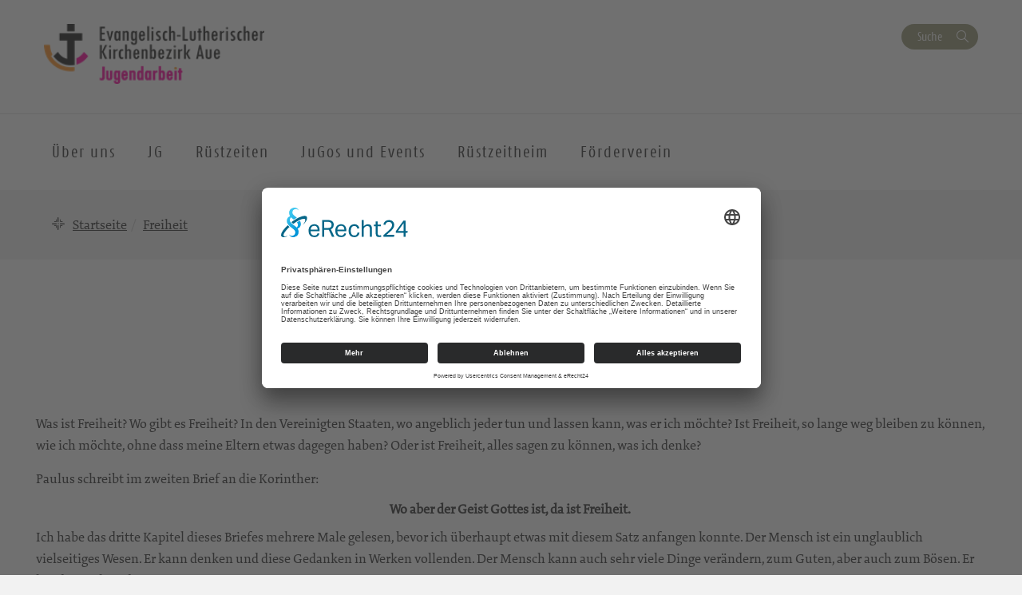

--- FILE ---
content_type: text/html; charset=UTF-8
request_url: https://jottge.de/freiheit/
body_size: 10596
content:
<!DOCTYPE html>
<html lang="de-DE">
<head>
    <meta charset="UTF-8" />
    <meta http-equiv="X-UA-Compatible" content="IE=edge">
    <meta name="viewport" content="width=device-width, initial-scale=1">

    <meta name="description" content="Ev. Jugendarbeit im Kirchenbezirk Aue - Freiheit" />


    
    <meta name="keywords" content="Evangelisch-Lutherische Landeskirche Sachsens">     <meta name="author" content="Ev. Jugendarbeit im Kirchenbezirk Aue">


    <!-- social media -->
    <!--  Essential META Tags -->

    <meta property="og:title" content="Ev. Jugendarbeit im Kirchenbezirk Aue - Freiheit">

    <meta property="og:description" content="<p>Was ist Freiheit? Wo gibt es Freiheit? In den Vereinigten Staaten, wo angeblich jeder tun und lassen kann, was er [&hellip;]</p>
">
    <meta property="og:image" content="https://jottge.de/wp-content/uploads/2025/11/Logo-ab-2025_small-fuer-web.png">
    <meta property="og:url" content="https://jottge.de/freiheit">
    <meta name="twitter:card" content="summary_large_image">

    <!-- HTML5 shim and Respond.js for IE8 support of HTML5 elements and media queries -->
    <!-- WARNING: Respond.js doesn't work if you view the page via file:// -->

    <link rel="profile" href="http://gmpg.org/xfn/11" />
    <link rel="pingback" href="https://jottge.de/xmlrpc.php" />
	
	    <!--[if lt IE 9]>
    <script src="https://jottge.de/wp-content/themes/wpevlks/js/html5.js" type="text/javascript"></script>
    <![endif]-->

    <script id="usercentrics-cmp" async data-eu-mode="true" data-settings-id="Zh8VWFElU" src="https://app.eu.usercentrics.eu/browser-ui/latest/loader.js"></script>
	<meta name='robots' content='max-image-preview:large' />
<link rel="alternate" type="application/rss+xml" title="Ev. Jugendarbeit im Kirchenbezirk Aue &raquo; Feed" href="https://jottge.de/feed/" />
<link rel="alternate" type="application/rss+xml" title="Ev. Jugendarbeit im Kirchenbezirk Aue &raquo; Kommentar-Feed" href="https://jottge.de/comments/feed/" />
<script type="text/javascript">
window._wpemojiSettings = {"baseUrl":"https:\/\/s.w.org\/images\/core\/emoji\/14.0.0\/72x72\/","ext":".png","svgUrl":"https:\/\/s.w.org\/images\/core\/emoji\/14.0.0\/svg\/","svgExt":".svg","source":{"concatemoji":"https:\/\/jottge.de\/wp-includes\/js\/wp-emoji-release.min.js?ver=6.1.1"}};
/*! This file is auto-generated */
!function(e,a,t){var n,r,o,i=a.createElement("canvas"),p=i.getContext&&i.getContext("2d");function s(e,t){var a=String.fromCharCode,e=(p.clearRect(0,0,i.width,i.height),p.fillText(a.apply(this,e),0,0),i.toDataURL());return p.clearRect(0,0,i.width,i.height),p.fillText(a.apply(this,t),0,0),e===i.toDataURL()}function c(e){var t=a.createElement("script");t.src=e,t.defer=t.type="text/javascript",a.getElementsByTagName("head")[0].appendChild(t)}for(o=Array("flag","emoji"),t.supports={everything:!0,everythingExceptFlag:!0},r=0;r<o.length;r++)t.supports[o[r]]=function(e){if(p&&p.fillText)switch(p.textBaseline="top",p.font="600 32px Arial",e){case"flag":return s([127987,65039,8205,9895,65039],[127987,65039,8203,9895,65039])?!1:!s([55356,56826,55356,56819],[55356,56826,8203,55356,56819])&&!s([55356,57332,56128,56423,56128,56418,56128,56421,56128,56430,56128,56423,56128,56447],[55356,57332,8203,56128,56423,8203,56128,56418,8203,56128,56421,8203,56128,56430,8203,56128,56423,8203,56128,56447]);case"emoji":return!s([129777,127995,8205,129778,127999],[129777,127995,8203,129778,127999])}return!1}(o[r]),t.supports.everything=t.supports.everything&&t.supports[o[r]],"flag"!==o[r]&&(t.supports.everythingExceptFlag=t.supports.everythingExceptFlag&&t.supports[o[r]]);t.supports.everythingExceptFlag=t.supports.everythingExceptFlag&&!t.supports.flag,t.DOMReady=!1,t.readyCallback=function(){t.DOMReady=!0},t.supports.everything||(n=function(){t.readyCallback()},a.addEventListener?(a.addEventListener("DOMContentLoaded",n,!1),e.addEventListener("load",n,!1)):(e.attachEvent("onload",n),a.attachEvent("onreadystatechange",function(){"complete"===a.readyState&&t.readyCallback()})),(e=t.source||{}).concatemoji?c(e.concatemoji):e.wpemoji&&e.twemoji&&(c(e.twemoji),c(e.wpemoji)))}(window,document,window._wpemojiSettings);
</script>
<style type="text/css">
img.wp-smiley,
img.emoji {
	display: inline !important;
	border: none !important;
	box-shadow: none !important;
	height: 1em !important;
	width: 1em !important;
	margin: 0 0.07em !important;
	vertical-align: -0.1em !important;
	background: none !important;
	padding: 0 !important;
}
</style>
	<link rel='stylesheet' id='sbi_styles-css' href='https://jottge.de/wp-content/plugins/instagram-feed/css/sbi-styles.min.css?ver=6.10.0' type='text/css' media='all' />
<link rel='stylesheet' id='wp-block-library-css' href='https://jottge.de/wp-includes/css/dist/block-library/style.min.css?ver=6.1.1' type='text/css' media='all' />
<link rel='stylesheet' id='pb-accordion-blocks-frontend-style-css' href='https://jottge.de/wp-content/plugins/evlks-accordion/css/accordion-blocks.css?ver=1.0.1' type='text/css' media='all' />
<link rel='stylesheet' id='classic-theme-styles-css' href='https://jottge.de/wp-includes/css/classic-themes.min.css?ver=1' type='text/css' media='all' />
<style id='global-styles-inline-css' type='text/css'>
body{--wp--preset--color--black: #000000;--wp--preset--color--cyan-bluish-gray: #abb8c3;--wp--preset--color--white: #ffffff;--wp--preset--color--pale-pink: #f78da7;--wp--preset--color--vivid-red: #cf2e2e;--wp--preset--color--luminous-vivid-orange: #ff6900;--wp--preset--color--luminous-vivid-amber: #fcb900;--wp--preset--color--light-green-cyan: #7bdcb5;--wp--preset--color--vivid-green-cyan: #00d084;--wp--preset--color--pale-cyan-blue: #8ed1fc;--wp--preset--color--vivid-cyan-blue: #0693e3;--wp--preset--color--vivid-purple: #9b51e0;--wp--preset--gradient--vivid-cyan-blue-to-vivid-purple: linear-gradient(135deg,rgba(6,147,227,1) 0%,rgb(155,81,224) 100%);--wp--preset--gradient--light-green-cyan-to-vivid-green-cyan: linear-gradient(135deg,rgb(122,220,180) 0%,rgb(0,208,130) 100%);--wp--preset--gradient--luminous-vivid-amber-to-luminous-vivid-orange: linear-gradient(135deg,rgba(252,185,0,1) 0%,rgba(255,105,0,1) 100%);--wp--preset--gradient--luminous-vivid-orange-to-vivid-red: linear-gradient(135deg,rgba(255,105,0,1) 0%,rgb(207,46,46) 100%);--wp--preset--gradient--very-light-gray-to-cyan-bluish-gray: linear-gradient(135deg,rgb(238,238,238) 0%,rgb(169,184,195) 100%);--wp--preset--gradient--cool-to-warm-spectrum: linear-gradient(135deg,rgb(74,234,220) 0%,rgb(151,120,209) 20%,rgb(207,42,186) 40%,rgb(238,44,130) 60%,rgb(251,105,98) 80%,rgb(254,248,76) 100%);--wp--preset--gradient--blush-light-purple: linear-gradient(135deg,rgb(255,206,236) 0%,rgb(152,150,240) 100%);--wp--preset--gradient--blush-bordeaux: linear-gradient(135deg,rgb(254,205,165) 0%,rgb(254,45,45) 50%,rgb(107,0,62) 100%);--wp--preset--gradient--luminous-dusk: linear-gradient(135deg,rgb(255,203,112) 0%,rgb(199,81,192) 50%,rgb(65,88,208) 100%);--wp--preset--gradient--pale-ocean: linear-gradient(135deg,rgb(255,245,203) 0%,rgb(182,227,212) 50%,rgb(51,167,181) 100%);--wp--preset--gradient--electric-grass: linear-gradient(135deg,rgb(202,248,128) 0%,rgb(113,206,126) 100%);--wp--preset--gradient--midnight: linear-gradient(135deg,rgb(2,3,129) 0%,rgb(40,116,252) 100%);--wp--preset--duotone--dark-grayscale: url('#wp-duotone-dark-grayscale');--wp--preset--duotone--grayscale: url('#wp-duotone-grayscale');--wp--preset--duotone--purple-yellow: url('#wp-duotone-purple-yellow');--wp--preset--duotone--blue-red: url('#wp-duotone-blue-red');--wp--preset--duotone--midnight: url('#wp-duotone-midnight');--wp--preset--duotone--magenta-yellow: url('#wp-duotone-magenta-yellow');--wp--preset--duotone--purple-green: url('#wp-duotone-purple-green');--wp--preset--duotone--blue-orange: url('#wp-duotone-blue-orange');--wp--preset--font-size--small: 13px;--wp--preset--font-size--medium: 20px;--wp--preset--font-size--large: 36px;--wp--preset--font-size--x-large: 42px;--wp--preset--spacing--20: 0,44rem;--wp--preset--spacing--30: 0,67rem;--wp--preset--spacing--40: 1rem;--wp--preset--spacing--50: 1,5rem;--wp--preset--spacing--60: 2,25rem;--wp--preset--spacing--70: 3,38rem;--wp--preset--spacing--80: 5,06rem;}:where(.is-layout-flex){gap: 0.5em;}body .is-layout-flow > .alignleft{float: left;margin-inline-start: 0;margin-inline-end: 2em;}body .is-layout-flow > .alignright{float: right;margin-inline-start: 2em;margin-inline-end: 0;}body .is-layout-flow > .aligncenter{margin-left: auto !important;margin-right: auto !important;}body .is-layout-constrained > .alignleft{float: left;margin-inline-start: 0;margin-inline-end: 2em;}body .is-layout-constrained > .alignright{float: right;margin-inline-start: 2em;margin-inline-end: 0;}body .is-layout-constrained > .aligncenter{margin-left: auto !important;margin-right: auto !important;}body .is-layout-constrained > :where(:not(.alignleft):not(.alignright):not(.alignfull)){max-width: var(--wp--style--global--content-size);margin-left: auto !important;margin-right: auto !important;}body .is-layout-constrained > .alignwide{max-width: var(--wp--style--global--wide-size);}body .is-layout-flex{display: flex;}body .is-layout-flex{flex-wrap: wrap;align-items: center;}body .is-layout-flex > *{margin: 0;}:where(.wp-block-columns.is-layout-flex){gap: 2em;}.has-black-color{color: var(--wp--preset--color--black) !important;}.has-cyan-bluish-gray-color{color: var(--wp--preset--color--cyan-bluish-gray) !important;}.has-white-color{color: var(--wp--preset--color--white) !important;}.has-pale-pink-color{color: var(--wp--preset--color--pale-pink) !important;}.has-vivid-red-color{color: var(--wp--preset--color--vivid-red) !important;}.has-luminous-vivid-orange-color{color: var(--wp--preset--color--luminous-vivid-orange) !important;}.has-luminous-vivid-amber-color{color: var(--wp--preset--color--luminous-vivid-amber) !important;}.has-light-green-cyan-color{color: var(--wp--preset--color--light-green-cyan) !important;}.has-vivid-green-cyan-color{color: var(--wp--preset--color--vivid-green-cyan) !important;}.has-pale-cyan-blue-color{color: var(--wp--preset--color--pale-cyan-blue) !important;}.has-vivid-cyan-blue-color{color: var(--wp--preset--color--vivid-cyan-blue) !important;}.has-vivid-purple-color{color: var(--wp--preset--color--vivid-purple) !important;}.has-black-background-color{background-color: var(--wp--preset--color--black) !important;}.has-cyan-bluish-gray-background-color{background-color: var(--wp--preset--color--cyan-bluish-gray) !important;}.has-white-background-color{background-color: var(--wp--preset--color--white) !important;}.has-pale-pink-background-color{background-color: var(--wp--preset--color--pale-pink) !important;}.has-vivid-red-background-color{background-color: var(--wp--preset--color--vivid-red) !important;}.has-luminous-vivid-orange-background-color{background-color: var(--wp--preset--color--luminous-vivid-orange) !important;}.has-luminous-vivid-amber-background-color{background-color: var(--wp--preset--color--luminous-vivid-amber) !important;}.has-light-green-cyan-background-color{background-color: var(--wp--preset--color--light-green-cyan) !important;}.has-vivid-green-cyan-background-color{background-color: var(--wp--preset--color--vivid-green-cyan) !important;}.has-pale-cyan-blue-background-color{background-color: var(--wp--preset--color--pale-cyan-blue) !important;}.has-vivid-cyan-blue-background-color{background-color: var(--wp--preset--color--vivid-cyan-blue) !important;}.has-vivid-purple-background-color{background-color: var(--wp--preset--color--vivid-purple) !important;}.has-black-border-color{border-color: var(--wp--preset--color--black) !important;}.has-cyan-bluish-gray-border-color{border-color: var(--wp--preset--color--cyan-bluish-gray) !important;}.has-white-border-color{border-color: var(--wp--preset--color--white) !important;}.has-pale-pink-border-color{border-color: var(--wp--preset--color--pale-pink) !important;}.has-vivid-red-border-color{border-color: var(--wp--preset--color--vivid-red) !important;}.has-luminous-vivid-orange-border-color{border-color: var(--wp--preset--color--luminous-vivid-orange) !important;}.has-luminous-vivid-amber-border-color{border-color: var(--wp--preset--color--luminous-vivid-amber) !important;}.has-light-green-cyan-border-color{border-color: var(--wp--preset--color--light-green-cyan) !important;}.has-vivid-green-cyan-border-color{border-color: var(--wp--preset--color--vivid-green-cyan) !important;}.has-pale-cyan-blue-border-color{border-color: var(--wp--preset--color--pale-cyan-blue) !important;}.has-vivid-cyan-blue-border-color{border-color: var(--wp--preset--color--vivid-cyan-blue) !important;}.has-vivid-purple-border-color{border-color: var(--wp--preset--color--vivid-purple) !important;}.has-vivid-cyan-blue-to-vivid-purple-gradient-background{background: var(--wp--preset--gradient--vivid-cyan-blue-to-vivid-purple) !important;}.has-light-green-cyan-to-vivid-green-cyan-gradient-background{background: var(--wp--preset--gradient--light-green-cyan-to-vivid-green-cyan) !important;}.has-luminous-vivid-amber-to-luminous-vivid-orange-gradient-background{background: var(--wp--preset--gradient--luminous-vivid-amber-to-luminous-vivid-orange) !important;}.has-luminous-vivid-orange-to-vivid-red-gradient-background{background: var(--wp--preset--gradient--luminous-vivid-orange-to-vivid-red) !important;}.has-very-light-gray-to-cyan-bluish-gray-gradient-background{background: var(--wp--preset--gradient--very-light-gray-to-cyan-bluish-gray) !important;}.has-cool-to-warm-spectrum-gradient-background{background: var(--wp--preset--gradient--cool-to-warm-spectrum) !important;}.has-blush-light-purple-gradient-background{background: var(--wp--preset--gradient--blush-light-purple) !important;}.has-blush-bordeaux-gradient-background{background: var(--wp--preset--gradient--blush-bordeaux) !important;}.has-luminous-dusk-gradient-background{background: var(--wp--preset--gradient--luminous-dusk) !important;}.has-pale-ocean-gradient-background{background: var(--wp--preset--gradient--pale-ocean) !important;}.has-electric-grass-gradient-background{background: var(--wp--preset--gradient--electric-grass) !important;}.has-midnight-gradient-background{background: var(--wp--preset--gradient--midnight) !important;}.has-small-font-size{font-size: var(--wp--preset--font-size--small) !important;}.has-medium-font-size{font-size: var(--wp--preset--font-size--medium) !important;}.has-large-font-size{font-size: var(--wp--preset--font-size--large) !important;}.has-x-large-font-size{font-size: var(--wp--preset--font-size--x-large) !important;}
.wp-block-navigation a:where(:not(.wp-element-button)){color: inherit;}
:where(.wp-block-columns.is-layout-flex){gap: 2em;}
.wp-block-pullquote{font-size: 1.5em;line-height: 1.6;}
</style>
<link rel='stylesheet' id='style.css-css' href='https://jottge.de/wp-content/themes/wpevlks/style.css?ver=6.1.1' type='text/css' media='all' />
<link rel='stylesheet' id='easygram-widget-styles-css' href='https://jottge.de/wp-content/plugins/easy-gram/css/widget.css?ver=6.1.1' type='text/css' media='all' />
<link rel='stylesheet' id='evlkscalendar_wp_css-css' href='https://jottge.de/wp-content/plugins/evlks-calendar-plugin/view/frontend/css/evlks-calendar.css?ver=6.1.1' type='text/css' media='all' />
<link rel='stylesheet' id='wp-featherlight-css' href='https://jottge.de/wp-content/plugins/wp-featherlight/css/wp-featherlight.min.css?ver=1.3.4' type='text/css' media='all' />
<script type='text/javascript' src='https://jottge.de/wp-includes/js/jquery/jquery.min.js?ver=3.6.1' id='jquery-core-js'></script>
<script type='text/javascript' src='https://jottge.de/wp-includes/js/jquery/jquery-migrate.min.js?ver=3.3.2' id='jquery-migrate-js'></script>
<script type='text/javascript' src='https://jottge.de/wp-content/themes/wpevlks/js/evlks-layoutbuilder.js?ver=1' id='evlks-layoutbuilder-js'></script>
<script type='text/javascript' src='https://jottge.de/wp-content/plugins/evlks-calendar-plugin/view/frontend/helper/../js/evlks-calendar.min.js?ver=6.1.1' id='evlks-calendar.min.js-js'></script>
<link rel="https://api.w.org/" href="https://jottge.de/wp-json/" /><link rel="alternate" type="application/json" href="https://jottge.de/wp-json/wp/v2/pages/2557" /><link rel="EditURI" type="application/rsd+xml" title="RSD" href="https://jottge.de/xmlrpc.php?rsd" />
<link rel="wlwmanifest" type="application/wlwmanifest+xml" href="https://jottge.de/wp-includes/wlwmanifest.xml" />
<meta name="generator" content="WordPress 6.1.1" />
<link rel="canonical" href="https://jottge.de/freiheit/" />
<link rel='shortlink' href='https://jottge.de/?p=2557' />
<link rel="alternate" type="application/json+oembed" href="https://jottge.de/wp-json/oembed/1.0/embed?url=https%3A%2F%2Fjottge.de%2Ffreiheit%2F" />
<link rel="alternate" type="text/xml+oembed" href="https://jottge.de/wp-json/oembed/1.0/embed?url=https%3A%2F%2Fjottge.de%2Ffreiheit%2F&#038;format=xml" />
<link rel="icon" href="https://jottge.de/wp-content/uploads/2020/01/cropped-fisch-lila2-1-32x32.png" sizes="32x32" />
<link rel="icon" href="https://jottge.de/wp-content/uploads/2020/01/cropped-fisch-lila2-1-192x192.png" sizes="192x192" />
<link rel="apple-touch-icon" href="https://jottge.de/wp-content/uploads/2020/01/cropped-fisch-lila2-1-180x180.png" />
<meta name="msapplication-TileImage" content="https://jottge.de/wp-content/uploads/2020/01/cropped-fisch-lila2-1-270x270.png" />
<style>
            .parallax-content{
            background-image:url(https://jottge.de/wp-content/themes/wpevlks/img/evlks_bg.svg);
            }

            a[href^="http://"]:not([href*="jottge.de"]):after,
            a[href^="https://"]:not([href*="jottge.de"]):after
            {
	            font: normal 16px/1 "FontAwesome";
                content: "\f08e";
                padding-left:3px;
            }


                .evlks-switcher > a[href^="http://"]:not([href*="jottge.de"]):after,
                .evlks-switcher > a[href^="https://"]:not([href*="jottge.de"]):after,
                .evlks-footer-el a[href^="http://"]:not([href*="jottge.de"]):after,
                .evlks-footer-el a[href^="https://"]:not([href*="jottge.de"]):after,
                .teaser-body > a:after,
                figcaption > a:after
                {
	                font: normal 16px/1 "FontAwesome";
                content: "" !important;
                padding-left:0px;
                }
           </style>		<style type="text/css" id="wp-custom-css">
			.wp-block-table.aligncenter, .wp-block-table.alignleft, .wp-block-table.alignright {
		width: 100%;
}



@media (min-width: 991px) {
		.wp-block-table.aligncenter.width-70, .wp-block-table.alignleft.width-70, .wp-block-table.alignright.width-70 {
			width: 70%;
	}

	.wp-block-table.aligncenter.width-50, .wp-block-table.alignleft.width-50, .wp-block-table.alignright.width-50 {
			width: 50%;
	}
}


.wp-block-table.aligncenter td, .wp-block-table.alignleft td, .wp-block-table.alignright td {
		padding-left: 5px;
		padding-right: 5px;
}

.video-container {
	position: relative;
	padding-bottom: 53.7%;
	padding-top: 30px;
	height: 0;
	overflow: hidden;
}

.video-container iframe,  
.video-container object,  
.video-container embed {
	position: absolute;
	top: 0;
	left: 0;
	width: 100%;
	height: 100%;
}

.entry-content img, 
.entry-content iframe, 
.entry-content object, 
.entry-content embed {
        max-width: 100%;
}		</style>
		
    <title>
		Ev. Jugendarbeit im Kirchenbezirk Aue		 | Freiheit    </title>
</head>
<body id="content"
	class="page-template-default page page-id-2557 wp-featherlight-captions">
<div class="wrapper">
    <header>
        <div class="container">
            <div class="evlks-header-sub evlks-bg-white">
                <div class="row">
                    <div class="col-xs-6 col-sm-4">
	                                                        <a href="https://jottge.de/">
                                    <img class="evlks-logo" width="225px" src="https://jottge.de/wp-content/uploads/2025/11/Logo-ab-2025_small-fuer-web.png" alt="Ev. Jugendarbeit im Kirchenbezirk Aue">
                                </a>
	                                            </div>
                    <div class="col-xs-6 col-sm-8 align-right evlks-service-navigation">
                        <div class="mobile-only clearfix">
                            <div class="navbar-header">
                                <button type="button" class="navbar-toggle collapsed" data-toggle="collapse"
                                        data-target="#evlks-header-navbar-collapse" aria-expanded="false">
                                    <span class="sr-only">Toggle navigation</span>
                                    <span class="evlks-header-navbar-indicator"></span>
                                </button>
                            </div>
                            <div class="evlks-search-mobile">
                                <button class="btn btn-no-style icon-search" data-toggle="modal" data-target="#evlks-search-modal"><span class="sr-only">Suche</span></button>
                            </div>
                            <div></div>
                        </div>
                        <div class="desktop-only">
                            <div><!--<a href="" class="btn btn-link evlks-language">English site</a> -->
                                <button type="button" data-toggle="modal" data-target="#evlks-search-modal" class="btn btn-evlks btn-secondary evlks-search">Suche</button></div>
                            <div></div>
                        </div>
                    </div>
                </div>
            </div>
        </div>
        <div class="evlks-border-top">
            <div class="container">
                <div class="evlks-header-main evlks-bg-white">
                    <div class="row">
                        <div class="col-sm-12 col-md-9 col-lg-9 evlks-padding-no">
		                                                            <a class="sticky-only evlks-sticky-logo" href="https://jottge.de/">
                                        <img class="evlks-logo" width="200px" src="https://jottge.de/wp-content/uploads/2025/11/Logo-ab-2025_small-fuer-web.png" alt="Ev. Jugendarbeit im Kirchenbezirk Aue">
                                    </a>
		                                                    <nav class="navbar navbar-default">
                                <div class="collapse navbar-collapse" id="evlks-header-navbar-collapse">
	                            <div class="evlks-switcher mobile-only">
		                                                            </div>
                                <div class="menu-hauptmenue-container"><ul id="menu-hauptmenue" class="nav navbar-nav"><li id="menu-item-44" class="menu-item menu-item-type-post_type menu-item-object-page menu-item-has-children menu-item-44"><a href="#" data-target="#dd44" data-hover="collapse" data-toggle="collapse" aria-expanded="false" aria-controls="dd44"><span>Über uns</span></a>
<ul aria-expanded='false'  class="collapse"  id="dd44">
	<li id="menu-item-503" class="menu-item menu-item-type-post_type menu-item-object-page menu-item-503"><a href="https://jottge.de/unsere-mitarbeitenden/">Unsere Mitarbeitenden</a></li>
	<li id="menu-item-509" class="menu-item menu-item-type-post_type menu-item-object-page menu-item-509"><a href="https://jottge.de/unsere-bezirksjugendkammer/">Unsere Bezirksjugendkammer (BJK)</a></li>
	<li id="menu-item-508" class="menu-item menu-item-type-post_type menu-item-object-page menu-item-508"><a href="https://jottge.de/unsere-leitlinien/">Unsere Leitlinien</a></li>
	<li id="menu-item-2756" class="menu-item menu-item-type-post_type menu-item-object-page menu-item-2756"><a href="https://jottge.de/bilder/">Bilder</a></li>
	<li id="menu-item-3003" class="menu-item menu-item-type-post_type menu-item-object-page menu-item-3003"><a href="https://jottge.de/unterstuetzen/">Unterstützen</a></li>
	<li id="menu-item-4499" class="menu-item menu-item-type-post_type menu-item-object-page menu-item-4499"><a href="https://jottge.de/kontakt/">Unser Kirchenbezirk</a></li>
	<li id="menu-item-5023" class="menu-item menu-item-type-post_type menu-item-object-page menu-item-5023"><a href="https://jottge.de/impressum/">Impressum</a></li>
</ul>
</li>
<li id="menu-item-2929" class="menu-item menu-item-type-post_type menu-item-object-page menu-item-has-children menu-item-2929"><a href="#" data-target="#dd2929" data-hover="collapse" data-toggle="collapse" aria-expanded="false" aria-controls="dd2929"><span>JG</span></a>
<ul aria-expanded='false'  class="collapse"  id="dd2929">
	<li id="menu-item-112" class="menu-item menu-item-type-post_type menu-item-object-page menu-item-has-children menu-item-112"><button aria-controls="dd112" aria-expanded="false" data-target="#dd112" data-toggle="collapse" type="button" class="btn btn-no-style hidden-md hidden-lg dropdown-open collapsed">
                            <span><span class="sr-only">Ausklappen</span></span>
                        </button><a href="https://jottge.de/region-autobahnzubringer/" data-target="#dd112">Autobahnzubringer (Region Aue)</a>
	<ul aria-expanded='false'  class="collapse"  id="dd112">
		<li id="menu-item-2182" class="menu-item menu-item-type-post_type menu-item-object-page menu-item-2182"><a href="https://jottge.de/junge-gemeinde-aue-nicolai/">Junge Gemeinde Aue/Nicolai</a></li>
		<li id="menu-item-2183" class="menu-item menu-item-type-post_type menu-item-object-page menu-item-2183"><a href="https://jottge.de/junge-gemeinde-aue-zelle/">Junge Gemeinde Aue/Zelle</a></li>
		<li id="menu-item-2184" class="menu-item menu-item-type-post_type menu-item-object-page menu-item-2184"><a href="https://jottge.de/junge-gemeinde-loessnitz/">Junge Gemeinde Lößnitz</a></li>
		<li id="menu-item-2185" class="menu-item menu-item-type-post_type menu-item-object-page menu-item-2185"><a href="https://jottge.de/junge-gemeinde-bad-schlema-wildbach/">Junge Gemeinde Bad Schlema/Wildbach</a></li>
		<li id="menu-item-2186" class="menu-item menu-item-type-post_type menu-item-object-page menu-item-2186"><a href="https://jottge.de/junge-gemeinde-hartenstein/">Junge Gemeinde Hartenstein</a></li>
	</ul>
</li>
	<li id="menu-item-113" class="menu-item menu-item-type-post_type menu-item-object-page menu-item-has-children menu-item-113"><button aria-controls="dd113" aria-expanded="false" data-target="#dd113" data-toggle="collapse" type="button" class="btn btn-no-style hidden-md hidden-lg dropdown-open collapsed">
                            <span><span class="sr-only">Ausklappen</span></span>
                        </button><a href="https://jottge.de/region-gleesberg/" data-target="#dd113">Gleesberg (Region Schneeberg)</a>
	<ul aria-expanded='false'  class="collapse"  id="dd113">
		<li id="menu-item-2188" class="menu-item menu-item-type-post_type menu-item-object-page menu-item-2188"><a href="https://jottge.de/junge-gemeinde-schneeberg/">Junge Gemeinde Schneeberg/Neust./Griesb.</a></li>
		<li id="menu-item-2189" class="menu-item menu-item-type-post_type menu-item-object-page menu-item-2189"><a href="https://jottge.de/junge-gemeinde-zschorlau-albernau/">Junge Gemeinde Zschorlau/Albernau</a></li>
		<li id="menu-item-2190" class="menu-item menu-item-type-post_type menu-item-object-page menu-item-2190"><a href="https://jottge.de/junge-gemeinde-bockau/">Allianz-Jugend Bockau</a></li>
	</ul>
</li>
	<li id="menu-item-114" class="menu-item menu-item-type-post_type menu-item-object-page menu-item-has-children menu-item-114"><button aria-controls="dd114" aria-expanded="false" data-target="#dd114" data-toggle="collapse" type="button" class="btn btn-no-style hidden-md hidden-lg dropdown-open collapsed">
                            <span><span class="sr-only">Ausklappen</span></span>
                        </button><a href="https://jottge.de/region-spiegelwald/" data-target="#dd114">Spiegelwald (Region Lauter)</a>
	<ul aria-expanded='false'  class="collapse"  id="dd114">
		<li id="menu-item-2151" class="menu-item menu-item-type-post_type menu-item-object-page menu-item-2151"><a href="https://jottge.de/junge-gemeinde-lauter/">Junge Gemeinde Lauter</a></li>
		<li id="menu-item-2152" class="menu-item menu-item-type-post_type menu-item-object-page menu-item-2152"><a href="https://jottge.de/junge-gemeinde-gruenhain-beierfeld/">Junge Gemeinde Region Spiegelwald</a></li>
	</ul>
</li>
	<li id="menu-item-115" class="menu-item menu-item-type-post_type menu-item-object-page menu-item-has-children menu-item-115"><button aria-controls="dd115" aria-expanded="false" data-target="#dd115" data-toggle="collapse" type="button" class="btn btn-no-style hidden-md hidden-lg dropdown-open collapsed">
                            <span><span class="sr-only">Ausklappen</span></span>
                        </button><a href="https://jottge.de/region-schwarzwasser/" data-target="#dd115">Schwarzwasser (Region Schwarzenberg)</a>
	<ul aria-expanded='false'  class="collapse"  id="dd115">
		<li id="menu-item-2191" class="menu-item menu-item-type-post_type menu-item-object-page menu-item-2191"><a href="https://jottge.de/junge-gemeinde-schwarzenberg/">Junge Gemeinde Schwarzenberg/Neuw./Erla-Crandorf</a></li>
		<li id="menu-item-2192" class="menu-item menu-item-type-post_type menu-item-object-page menu-item-2192"><a href="https://jottge.de/junge-gemeinde-raschau-gruenstaedtel/">Junge Gemeinde Raschau/Grünstädtel</a></li>
	</ul>
</li>
	<li id="menu-item-116" class="menu-item menu-item-type-post_type menu-item-object-page menu-item-has-children menu-item-116"><button aria-controls="dd116" aria-expanded="false" data-target="#dd116" data-toggle="collapse" type="button" class="btn btn-no-style hidden-md hidden-lg dropdown-open collapsed">
                            <span><span class="sr-only">Ausklappen</span></span>
                        </button><a href="https://jottge.de/region-kamm/" data-target="#dd116">Kamm (Region Johanngeorgenstadt)</a>
	<ul aria-expanded='false'  class="collapse"  id="dd116">
		<li id="menu-item-2193" class="menu-item menu-item-type-post_type menu-item-object-page menu-item-2193"><a href="https://jottge.de/junge-gemeinde-breitenbrunn/">Junge Gemeinde Breitenbrunn</a></li>
		<li id="menu-item-2213" class="menu-item menu-item-type-post_type menu-item-object-page menu-item-2213"><a href="https://jottge.de/junge-gemeinde-rittersgruen/">Junge Gemeinde Rittersgrün</a></li>
	</ul>
</li>
	<li id="menu-item-117" class="menu-item menu-item-type-post_type menu-item-object-page menu-item-has-children menu-item-117"><button aria-controls="dd117" aria-expanded="false" data-target="#dd117" data-toggle="collapse" type="button" class="btn btn-no-style hidden-md hidden-lg dropdown-open collapsed">
                            <span><span class="sr-only">Ausklappen</span></span>
                        </button><a href="https://jottge.de/region-talsperre/" data-target="#dd117">Talsperre (Region Eibenstock)</a>
	<ul aria-expanded='false'  class="collapse"  id="dd117">
		<li id="menu-item-2215" class="menu-item menu-item-type-post_type menu-item-object-page menu-item-2215"><a href="https://jottge.de/junge-gemeinde-eibenstock/">Junge Gemeinde Eibenstock</a></li>
		<li id="menu-item-2216" class="menu-item menu-item-type-post_type menu-item-object-page menu-item-2216"><a href="https://jottge.de/junge-gemeinde-schoenheide/">Junge Gemeinde Schönheide</a></li>
		<li id="menu-item-2218" class="menu-item menu-item-type-post_type menu-item-object-page menu-item-2218"><a href="https://jottge.de/junge-gemeinde-hundshuebel/">Junge Gemeinde Hundshübel</a></li>
		<li id="menu-item-2219" class="menu-item menu-item-type-post_type menu-item-object-page menu-item-2219"><a href="https://jottge.de/junge-gemeinde-sosa/">Junge Gemeinde Sosa</a></li>
		<li id="menu-item-2217" class="menu-item menu-item-type-post_type menu-item-object-page menu-item-2217"><a href="https://jottge.de/junge-gemeinde-stuetzengruen/">Junge Gemeinde Stützengrün</a></li>
	</ul>
</li>
</ul>
</li>
<li id="menu-item-9571" class="menu-item menu-item-type-taxonomy menu-item-object-calendar-category menu-item-9571"><a href="https://jottge.de/kalender-kategorie/freizeiten-reisen/">Rüstzeiten</a></li>
<li id="menu-item-9572" class="menu-item menu-item-type-taxonomy menu-item-object-calendar-category menu-item-9572"><a href="https://jottge.de/kalender-kategorie/gottesdienste/">JuGos und Events</a></li>
<li id="menu-item-2654" class="menu-item menu-item-type-post_type menu-item-object-page menu-item-has-children menu-item-2654"><a href="#" data-target="#dd2654" data-hover="collapse" data-toggle="collapse" aria-expanded="false" aria-controls="dd2654"><span>Rüstzeitheim</span></a>
<ul aria-expanded='false'  class="collapse"  id="dd2654">
	<li id="menu-item-360" class="menu-item menu-item-type-post_type menu-item-object-page menu-item-360"><a href="https://jottge.de/haus-der-kirche/">Haus der Kirche</a></li>
	<li id="menu-item-362" class="menu-item menu-item-type-post_type menu-item-object-page menu-item-362"><a href="https://jottge.de/buchungen/">Buchung anfragen</a></li>
	<li id="menu-item-2468" class="menu-item menu-item-type-post_type menu-item-object-page menu-item-2468"><a href="https://jottge.de/infos/">Infos</a></li>
	<li id="menu-item-2751" class="menu-item menu-item-type-post_type menu-item-object-page menu-item-2751"><a href="https://jottge.de/fragen-und-antworten/">Fragen und Antworten</a></li>
	<li id="menu-item-361" class="menu-item menu-item-type-post_type menu-item-object-page menu-item-361"><a href="https://jottge.de/bildergalerie/">Bildergalarie</a></li>
	<li id="menu-item-424" class="menu-item menu-item-type-post_type menu-item-object-page menu-item-424"><a href="https://jottge.de/freizeit-tipps/">Freizeit-Tipps</a></li>
	<li id="menu-item-3996" class="menu-item menu-item-type-post_type menu-item-object-page menu-item-3996"><a href="https://jottge.de/belegungsplan/">Belegungsplan</a></li>
</ul>
</li>
<li id="menu-item-4410" class="menu-item menu-item-type-post_type menu-item-object-page menu-item-4410"><a href="https://jottge.de/foerderverein/">Förderverein</a></li>
</ul></div>                                </div>
                            </nav>
                        </div>
                        <div class="col-sm-12 col-md-3 col-lg-3 desktop-only">
                                                        <div class="sticky-only evlks-sticky-search">
                                <button type="button" data-toggle="modal" data-target="#evlks-search-modal" class="btn evlks-search icon-search"><span class="sr-only">Suche</span></button>
                            </div>
                        </div>
                    </div>
                </div>
            </div>
        </div>
        <div class="modal fade align-left" id="evlks-search-modal"  role="dialog" aria-labelledby="evlks-search-modal-label" tabindex="-1">
            <div class="modal-dialog" role="document">
                <div class="modal-content">
                    <div class="modal-header">
                        <button type="button" class="close" data-dismiss="modal" aria-label="Close"><span aria-hidden="true"><i class="icon-close"></i></span></button>
                        <div class="modal-title" id="evlks-search-modal-label">Bitte geben Sie Ihren Suchbegriff ein</div>
                    </div>
                    <div class="modal-body">
                        <form action="https://jottge.de" method="get">
                            <input type="text" name="s" id="evlks-search" value="" required="required"/>
                            <button class=" btn btn-no-style icon-search" type="submit"><span class="sr-only">Suchen</span></button>
                        </form>
                    </div>
                </div>
            </div>
        </div>
    </header>
    <main>






















	                                    <section>
                <div class="evlks-jumbotron-image">
                    <div class="image" style="background-image:url();">
                                            </div>
                </div>
            </section>
	                <div class="container">
            	<ol class="breadcrumb" id="brcontent"><li><span><a href="https://jottge.de">Startseite</a><li class="active"><span>Freiheit</span></li></ol>
        </div>        <section class="evlks-bg-white">
            <div class="container">
                        <article class="post">

                            <h1 class="title">Freiheit</h1>

                            <div class="the-content">
                                
<p>Was ist Freiheit? Wo gibt es Freiheit? In den Vereinigten Staaten, wo angeblich jeder tun und lassen kann, was er ich möchte? Ist Freiheit, so lange weg bleiben zu können, wie ich möchte, ohne dass meine Eltern etwas dagegen haben? Oder ist Freiheit, alles sagen zu können, was ich denke?&nbsp;</p>



<p>Paulus schreibt im zweiten Brief an die Korinther:</p>



<h4 class="has-text-align-center">Wo aber der Geist Gottes ist, da ist Freiheit.&nbsp;</h4>



<p>Ich habe das dritte Kapitel dieses Briefes mehrere Male gelesen, bevor ich überhaupt etwas mit diesem Satz anfangen konnte. Der Mensch ist ein unglaublich vielseitiges Wesen. Er kann denken und diese Gedanken in Werken vollenden. Der Mensch kann auch sehr viele Dinge verändern, zum Guten, aber auch zum Bösen. Er hat die Freiheit dazu.&nbsp;</p>



<p>Doch woher kommt diese Tüchtigkeit des Menschen? Von uns selbst? Nein, sie kommt von Gott allein. Es ist uns von Gott gegeben, dass wir tüchtig sind und etwas voran bringen und schaffen können. Der Geist Gottes ist es, der uns lebendig macht, der uns aufstehen und vorangehen lässt. ER st es, der uns die Freiheit dazu gibt. Die Bibel gibt uns gerade im Neuen Testament viele Hinweise und Beispiele durch die Person Jesu, wie wir mit unseren Mitmenschen umgehen sollen. Und doch ist es mir noch nicht gelungen, einen Menschen zu &#8222;lieben&#8220;, dem ich vorher eher abgeneigt und kritisch gegenüber stand, einfach nur durch das Lesen eines solchen Textes. Aber ich habe schon oft gebetet, dass ich mein Bild diesem Menschen gegenüber und meine Sichtweise ändern möchte; ihn mit anderen Augen sehen möchte. Und dadurch gab es schon so einige Veränderungen in meinem Leben im Hinblick auf andere Menschen. Es ist der Geist Gottes, der das, was wir lesen und gepredigt bekommen, auch umsetzbar macht. Er gibt uns die Freiheit so zu handeln, wie Gott es will und wir es auch wollen, wenn wir ihm nachfolgen. Er befreit uns von unserem menschlichen Egoismus!&nbsp;</p>



<p>Der Geist des Herrn ist unsere Triebkraft und gibt uns die Möglichkeit frei zu sein.&nbsp;</p>



<h4 class="has-text-align-center">Wo der Geist des Herrn ist, da ist Freiheit.<br>(2. Korinther 3, 17)&nbsp;</h4>



<p>Gott segne Dich und halte seine Hände über Dir!</p>



<div style="height:47px" aria-hidden="true" class="wp-block-spacer"></div>



<p><em>Autor: Unbekannt</em></p>
                                    
                                                            </div><!-- the-content -->

                        </article>

            </div>
        </section>
        
    				
</main>


</main>
<footer><div class="container">
        <div class="row evlks-footer-el evlks-footer-navigation">
            <div class="col-sm-4">
	                                <img class="evlks-logo" src="https://jottge.de/wp-content/uploads/2025/11/Logo-ab-2025_small-fuer-web.png" alt="Ev. Jugendarbeit im Kirchenbezirk Aue">
	                        </div>
	        <div id="evlks-sub-footer-navbar" class="col-sm-8"><ul id="menu-footer-menue" class="nav evlks-margin-top"><li id="menu-item-674" class="menu-item menu-item-type-post_type menu-item-object-page menu-item-674"><a href="https://jottge.de/impressum/">Impressum</a></li>
<li id="menu-item-677" class="menu-item menu-item-type-post_type menu-item-object-page menu-item-privacy-policy menu-item-677"><a href="https://jottge.de/datenschutz/">Datenschutz</a></li>
</ul></div>        </div>
		        <div id="footer-widget"  class="row evlks-footer-el evlks-footer-more">
            <div class="container">
                            <div class="col-md-5 evlks-padding-no evlks-footer-el-mobile">
                    <div id="losung-3" class="row evlks-padding-bottom widget widget_losung"><h3>Die Losung von heute</h3><p class="losung-text losung-losungstext">Meine Seele dürstet nach Gott, nach dem lebendigen Gott. Wann werde ich dahin kommen, dass ich Gottes Angesicht schaue?</p>
<p class="losung-versangabe">
	Psalm 42,3</p><p class="losung-text losung-lehrtext">So sind wir denn allezeit getrost und wissen: Solange wir im Leibe wohnen, weilen wir fern von dem Herrn; denn wir wandeln im Glauben und nicht im Schauen.</p>
<p class="losung-versangabe">
	2. Korinther 5,6-7</p><p class="losung-copy"><a href="http://www.ebu.de" target="_blank" title="Evangelische Br&uuml;der-Unit&auml;t">&copy; Evangelische Br&uuml;der-Unit&auml;t – Herrnhuter Br&uuml;dergemeine</a> <br> <a href="http://www.losungen.de" target="_blank" title="www.losungen.de">Weitere Informationen finden Sie hier</a></p></div><div id="custom_html-4" class="widget_text row evlks-padding-bottom widget widget_custom_html"><div class="textwidget custom-html-widget">
<div class="wpcf7 no-js" id="wpcf7-f2848-o1" lang="de-DE" dir="ltr">
<div class="screen-reader-response"><p role="status" aria-live="polite" aria-atomic="true"></p> <ul></ul></div>
<form action="/freiheit/#wpcf7-f2848-o1" method="post" class="wpcf7-form init" aria-label="Kontaktformular" novalidate="novalidate" data-status="init">
<div style="display: none;">
<input type="hidden" name="_wpcf7" value="2848" />
<input type="hidden" name="_wpcf7_version" value="5.7.7" />
<input type="hidden" name="_wpcf7_locale" value="de_DE" />
<input type="hidden" name="_wpcf7_unit_tag" value="wpcf7-f2848-o1" />
<input type="hidden" name="_wpcf7_container_post" value="0" />
<input type="hidden" name="_wpcf7_posted_data_hash" value="" />
</div>
<p><label> Dein Name (Pflichtfeld)<br />
<span class="wpcf7-form-control-wrap" data-name="your-name"><input size="40" class="wpcf7-form-control wpcf7-text wpcf7-validates-as-required" aria-required="true" aria-invalid="false" value="" type="text" name="your-name" /></span> </label>
</p>
<p><label> Deine E-Mail-Adresse (Pflichtfeld)<br />
<span class="wpcf7-form-control-wrap" data-name="your-email"><input size="40" class="wpcf7-form-control wpcf7-text wpcf7-email wpcf7-validates-as-required wpcf7-validates-as-email" aria-required="true" aria-invalid="false" value="" type="email" name="your-email" /></span> </label>
</p>
<p><label> Betreff<br />
<span class="wpcf7-form-control-wrap" data-name="your-subject"><input size="40" class="wpcf7-form-control wpcf7-text" aria-invalid="false" value="" type="text" name="your-subject" /></span> </label>
</p>
<p><label> Deine Nachricht<br />
<span class="wpcf7-form-control-wrap" data-name="your-message"><textarea cols="40" rows="10" class="wpcf7-form-control wpcf7-textarea" aria-invalid="false" name="your-message"></textarea></span> </label>
</p>
<p><label>Quiz (Spamschutz)<br />
<span class="wpcf7-form-control-wrap" data-name="quiz-714"><label><span class="wpcf7-quiz-label">Was ist die Hauptstadt der Bundesrepublik Deutschland?</span> <input size="40" class="wpcf7-form-control wpcf7-quiz" autocomplete="off" aria-required="true" aria-invalid="false" type="text" name="quiz-714" /></label><input type="hidden" name="_wpcf7_quiz_answer_quiz-714" value="5f5fb3c275640a4b9d576eeca6a84875" /></span></label>
</p>
<p><span class="wpcf7-form-control-wrap" data-name="dsgvo"><span class="wpcf7-form-control wpcf7-acceptance"><span class="wpcf7-list-item"><label><input type="checkbox" name="dsgvo" value="1" aria-invalid="false" /><span class="wpcf7-list-item-label">* Hiermit akzeptiere ich die Datenschutzerklärung: <a href="/datenschutz" target="_blank" rel="noopener">Hier Klicken (öffnet neues Browserfenster)</a></span></label></span></span></span>
</p>
<p><input class="wpcf7-form-control has-spinner wpcf7-submit" type="submit" value="Senden" />
</p><div class="wpcf7-response-output" aria-hidden="true"></div>
</form>
</div>
</div></div>                </div>
                                    <div class="col-md-offset-1 col-md-6">
                <div id="evlkssocial-2" class="row evlks-padding-bottom widget evlkssocial_Widget"><h3>Wir in den sozialen Medien</h3><div class="evlks-footer-social">
			<h3></h3>
				<p>
							<a target="_blank" href="https://www.facebook.com/evjuau"><i class="fa fa-facebook"></i><span class="sr-only">Besuchen Sie uns auf Facebook</span></a>
						                <a target="_blank" href="https://www.instagram.com/evjuau"><i class="fa fa-instagram"></i><span class="sr-only">Besuchen Sie uns auf Instagram</span></a>
										<a target="_blank" href="https://twitter.com/evlks"><i class="fa fa-twitter"></i><span class="sr-only">Besuchen Sie uns auf Twitter</span></a>
										<a target="_blank" href="https://www.youtube.com/channel/UCxI46vUbivdmdVAMmOb2ODA"><i class="fa fa-youtube"></i><span class="sr-only">Besuchen Sie uns auf Youtube</span></a>
										<a target="_blank" href="https://jottge.de/news/feed/"><i class="fa fa-rss"><span class="sr-only">Abonnieren Sie unseren Feed</span></i></a>
					</p>
	</div></div><div id="easygram-3" class="row evlks-padding-bottom widget widget_easygram"><h3>Instagram</h3>Instagram has returned empty data. Please check your username/hashtag.</div>            </div>
                        </div>
        </div>

        <div class="row evlks-footer-service-navigation evlks-margin-y">
	                    <div class="col-sm-12 col-md-5 col-md-offset-3 evlks-footer-service-copyright evlks-padding-no">
                &copy; Ev. Jugendarbeit im Kirchenbezirk Aue 2026            </div>
        </div>

    </div></footer>
</div>
<script src='https://api.mapbox.com/mapbox.js/v2.2.3/mapbox.js'></script>


<!-- Instagram Feed JS -->
<script type="text/javascript">
var sbiajaxurl = "https://jottge.de/wp-admin/admin-ajax.php";
</script>
<script type='text/javascript' src='https://jottge.de/wp-content/plugins/evlks-accordion/js/accordion-blocks.js?ver=1.0.1' id='pb-accordion-blocks-frontend-script-js'></script>
<script type='text/javascript' src='https://jottge.de/wp-content/plugins/wp-featherlight/js/wpFeatherlight.pkgd.min.js?ver=1.3.4' id='wp-featherlight-js'></script>
</body>
</html>


--- FILE ---
content_type: text/css
request_url: https://jottge.de/wp-content/plugins/easy-gram/css/widget.css?ver=6.1.1
body_size: 413
content:
/*
 * This file is part of the Easygram plugin.
 *
 * (c) Anthony Great and OneDotThirty, LLC <hello@1dot30.com>
 *
 * For the full copyright and license information, please view the LICENSE
 * file that was distributed with this source code.
 */

.easygram-widget {
	display: -webkit-box;
	display: -ms-flexbox;
	display: flex;
	-ms-flex-wrap: wrap;
	flex-wrap: wrap;
	align-content: stretch;
}

.easygram-widget a {
	-moz-box-shadow:  none;
  	-webkit-box-shadow: none;
  	box-shadow: none;
	display: block;
	font-size: 0;
	border: none;
	outline: 0;
	margin: 0;
	padding: 0;
}
.easygram-widget a img {
	-moz-box-shadow:  none;
  	-webkit-box-shadow: none;
  	box-shadow: none;
	border: none;
	outline: 0;
	margin: 0;
	padding: 0;
}

.easygram-follow-link {
	display: block;
	margin: 20px 0 0 0;
}
.easygram-follow-link a{
	width: 100%;
}